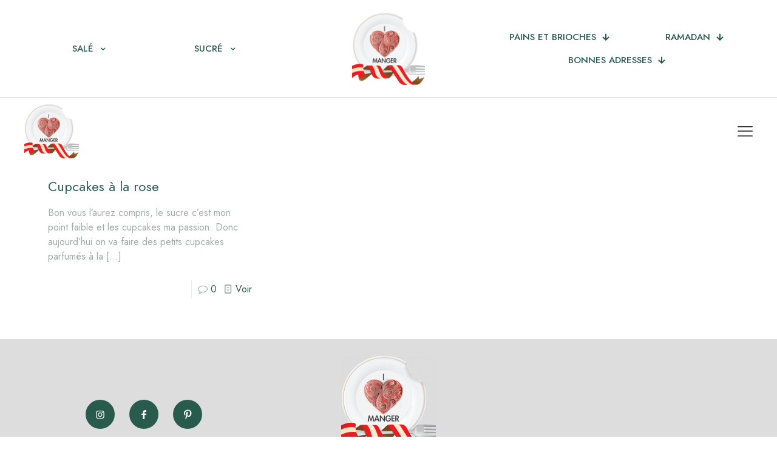

--- FILE ---
content_type: text/css
request_url: https://www.ilovemanger.com/wp-content/uploads/betheme/css/post-29.css?ver=1768802645
body_size: 367
content:
.mcb-section-sr0mwa1ui{background-color:#DDDDDD;padding-bottom:0px;}.mcb-section .mcb-wrap-1z1w3w4z .mcb-wrap-inner-1z1w3w4z{align-items:center;justify-content:center;}.mcb-section .mcb-wrap-1z1w3w4z{align-self:center;}.mcb-section .mcb-wrap .mcb-item-vwja0ahtf .mcb-column-inner-vwja0ahtf{margin-bottom:0px;}.mcb-section .mcb-wrap .mcb-item-vwja0ahtf .icon-wrapper i{font-size:16px;}.mcb-section .mcb-wrap .mcb-item-vwja0ahtf .icon-wrapper{background-color:#295B4D;border-radius:50% 50% 50% 50%;width:48px;height:48px;}.mcb-section .mcb-wrap .mcb-item-7hecvg12f .mcb-column-inner-7hecvg12f{margin-bottom:0px;}.mcb-section .mcb-wrap .mcb-item-7hecvg12f .icon-wrapper i{font-size:16px;}.mcb-section .mcb-wrap .mcb-item-7hecvg12f .icon-wrapper{background-color:#295B4D;border-radius:50% 50% 50% 50%;width:48px;height:48px;}.mcb-section .mcb-wrap .mcb-item-9zx1y6xyw .mcb-column-inner-9zx1y6xyw{margin-bottom:0px;}.mcb-section .mcb-wrap .mcb-item-9zx1y6xyw .icon-wrapper i{font-size:16px;}.mcb-section .mcb-wrap .mcb-item-9zx1y6xyw .icon-wrapper{background-color:#295B4D;border-radius:50% 50% 50% 50%;width:48px;height:48px;}.mcb-section .mcb-wrap-0rvo3ixx .mcb-wrap-inner-0rvo3ixx{justify-content:center;align-items:center;align-content:center;}.mcb-section .mcb-wrap .mcb-item-9hhcsfrzo .mcb-column-inner-9hhcsfrzo{text-align:center;margin-top:27px;}.mcb-section .mcb-wrap .mcb-item-9hhcsfrzo{flex:0 0 180px;max-width:180px;}.mcb-section .mcb-wrap .mcb-item-7oy0mcuig .column_attr{text-align:center;color:#295B4D;}.mcb-section .mcb-wrap .mcb-item-7oy0mcuig .mcb-column-inner-7oy0mcuig{margin-top:-24px;}.mcb-section .mcb-wrap-2d51nc4fi .mcb-wrap-inner-2d51nc4fi{align-content:center;justify-content:center;}@media(max-width: 959px){.mcb-section .mcb-wrap .mcb-item-vwja0ahtf .mcb-column-inner-vwja0ahtf{margin-right:5px;margin-left:5px;}.mcb-section .mcb-wrap .mcb-item-7hecvg12f .mcb-column-inner-7hecvg12f{margin-right:5px;}.mcb-section .mcb-wrap .mcb-item-9zx1y6xyw .mcb-column-inner-9zx1y6xyw{margin-right:5px;margin-left:5px;}}@media(max-width: 767px){.mcb-section .mcb-wrap-1z1w3w4z .mcb-wrap-inner-1z1w3w4z{margin-top:33px;margin-bottom:-37px;}}